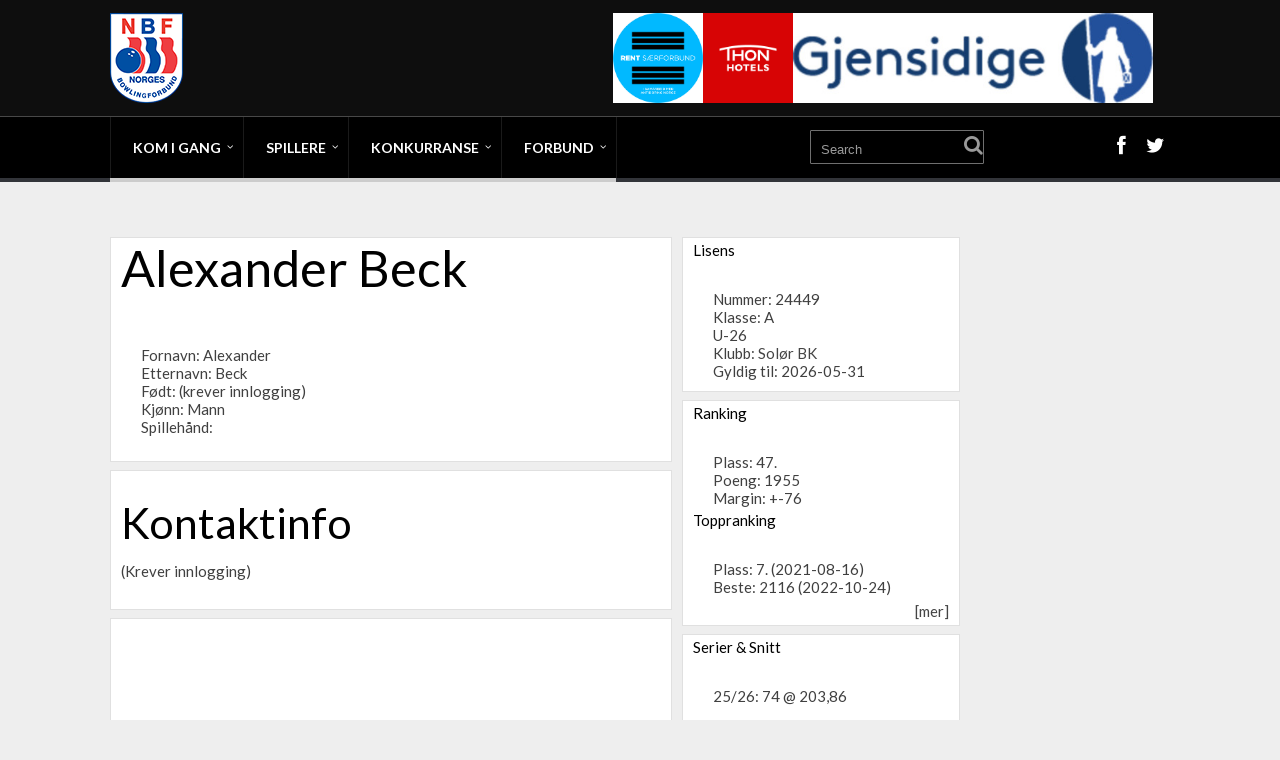

--- FILE ---
content_type: text/html; charset=UTF-8
request_url: https://data.bowling.no/oppslagsverk/person/?Id=10094
body_size: 5803
content:
<!DOCTYPE html>
<html lang="no">
<head>
	<meta charset="UTF-8">
	<title>Bowling - Norges Bowlingforbund - Spillerinfo</title>
	<meta name="description" content="Norges Bowlingforbunds offisielle nettsider med nyheter, informasjon, kontaktinfo, organisasjon og annen generell informasjon om bowling som idrett." />
	<meta name="keywords" content="bowling, norge, norges, forbund, bowlingforbund, landsliga, resultater, nyheter, turnering, turneringer, sport, idrett, 10-pin, kjegle, hall, haller, nbf" />
	<meta name="author" content="Norges Bowlingforbund" />
	<meta name="viewport" content="width=480, user-scalable=yes" />
    <meta name="theme-color" content="#980900">
	<link rel="icon" href="../../favicon.ico" type="image/x-icon" />
	<link rel="shortcut icon" href="../../favicon.ico" type="image/x-icon" />

    <meta property="og:type" content="website"/>
	<meta property="og:image" content="/img/NBF_logo_300_300.png">
    <meta property="og:image:width" content="300">
    <meta property="og:image:height" content="300">
    <meta property="fb:admins" content="svenna"/>
    <meta property="og:title" content="Bowling - Norges Bowlingforbund - Spillerinfo">

    <!--script async src="../../js/nbf.js"></script-->

    <script type="text/javascript">
        window._wpemojiSettings = {"baseUrl":"https:\/\/s.w.org\/images\/core\/emoji\/2.3\/72x72\/","ext":".png","svgUrl":"https:\/\/s.w.org\/images\/core\/emoji\/2.3\/svg\/","svgExt":".svg","source":{"concatemoji":"/wp-includes\/js\/wp-emoji-release.min.js?ver=4.8.1"}};
        !function(a,b,c){function d(a){var b,c,d,e,f=String.fromCharCode;if(!k||!k.fillText)return!1;switch(k.clearRect(0,0,j.width,j.height),k.textBaseline="top",k.font="600 32px Arial",a){case"flag":return k.fillText(f(55356,56826,55356,56819),0,0),b=j.toDataURL(),k.clearRect(0,0,j.width,j.height),k.fillText(f(55356,56826,8203,55356,56819),0,0),c=j.toDataURL(),b===c&&(k.clearRect(0,0,j.width,j.height),k.fillText(f(55356,57332,56128,56423,56128,56418,56128,56421,56128,56430,56128,56423,56128,56447),0,0),b=j.toDataURL(),k.clearRect(0,0,j.width,j.height),k.fillText(f(55356,57332,8203,56128,56423,8203,56128,56418,8203,56128,56421,8203,56128,56430,8203,56128,56423,8203,56128,56447),0,0),c=j.toDataURL(),b!==c);case"emoji4":return k.fillText(f(55358,56794,8205,9794,65039),0,0),d=j.toDataURL(),k.clearRect(0,0,j.width,j.height),k.fillText(f(55358,56794,8203,9794,65039),0,0),e=j.toDataURL(),d!==e}return!1}function e(a){var c=b.createElement("script");c.src=a,c.defer=c.type="text/javascript",b.getElementsByTagName("head")[0].appendChild(c)}var f,g,h,i,j=b.createElement("canvas"),k=j.getContext&&j.getContext("2d");for(i=Array("flag","emoji4"),c.supports={everything:!0,everythingExceptFlag:!0},h=0;h<i.length;h++)c.supports[i[h]]=d(i[h]),c.supports.everything=c.supports.everything&&c.supports[i[h]],"flag"!==i[h]&&(c.supports.everythingExceptFlag=c.supports.everythingExceptFlag&&c.supports[i[h]]);c.supports.everythingExceptFlag=c.supports.everythingExceptFlag&&!c.supports.flag,c.DOMReady=!1,c.readyCallback=function(){c.DOMReady=!0},c.supports.everything||(g=function(){c.readyCallback()},b.addEventListener?(b.addEventListener("DOMContentLoaded",g,!1),a.addEventListener("load",g,!1)):(a.attachEvent("onload",g),b.attachEvent("onreadystatechange",function(){"complete"===b.readyState&&c.readyCallback()})),f=c.source||{},f.concatemoji?e(f.concatemoji):f.wpemoji&&f.twemoji&&(e(f.twemoji),e(f.wpemoji)))}(window,document,window._wpemojiSettings);
    </script>
    <style type="text/css">
        img.wp-smiley,
        img.emoji {
            display: inline !important;
            border: none !important;
            box-shadow: none !important;
            height: 1em !important;
            width: 1em !important;
            margin: 0 .07em !important;
            vertical-align: -0.1em !important;
            background: none !important;
            padding: 0 !important;
        }
    </style>
    <script src="https://code.jquery.com/jquery-3.2.1.min.js"></script>
    <script src="https://code.jquery.com/jquery-migrate-3.0.1.min.js"></script>
    <script src="https://code.jquery.com/ui/1.12.1/jquery-ui.min.js"></script>

    <script type='text/javascript' src='/wp-content/themes/nbfperformag/js/nbfsearch.js?ver=4.8.2'></script>

	
	<script type="text/javascript" src="../../js/Chart.bundle.min.js"></script>
	<link rel="stylesheet" href="../../css/wp_reset.css?20250112062930" media="all">
    <link rel="stylesheet" href="../../css/wp_main_blue_dark.css?20250112062930" media="all">
    <link rel="stylesheet" href="../../css/wp-style.css?20250112062930" media="all">

	
	<!--	<script type="text/javascript" src="--><!--js/womba.js?20150221"></script>-->
	<script type="text/javascript">var RELPATH = "../../";</script>
			<script type="text/javascript">
			var _gaq = _gaq || [];
			_gaq.push(['_setAccount', 'UA-1768809-2']);
			_gaq.push(['_trackPageview']);
			(function() {
				var ga = document.createElement('script'); ga.type = 'text/javascript'; ga.async = true;
				ga.src = ('https:' === document.location.protocol ? 'https://ssl' : 'http://www') + '.google-analytics.com/ga.js';
				var s = document.getElementsByTagName('script')[0]; s.parentNode.insertBefore(ga, s);
			})();
		</script>
	</head>

<body class="home page-template-default page page-id-2 custom-background">


<div class="flex-cnt">
    <header class="center " style="">
        <div class="h-i">
            <div class="th">
                <div class="wrp clearfix">
                    <a class="" href="../../" id="logo">
                        <img src="/wp-content/uploads/2017/08/NBF_logo_90.png"
                             alt="Norges Bowlingforbund">
                    </a>
                    <div class="ha">
                        <div class="tt-adp-header-main" style="width:970px;height:90px;">
                            <div style="text-align:center; height: 100%">
                                <a href="https://www.gjensidige.no/" id="Gjensidige-Top-Right" onclick="return clickCounter(event,this);" rel="nofollow">
                                    <img src="/img/banners/gjensidigelogo.jpg" alt="Gjensidige" style="height: 100%; float:right;">
                                </a>
                                <a href="https://www.thonhotels.no/" id="Thon-Top-Right" onclick="return clickCounter(event,this);" rel="nofollow">
                                    <img src="/img/banners/thon-hotels-logo.png" alt="Thon Hotels" style="height: 100%; float:right;">
                                </a>
                                <a href="https://antidoping.no/" id="ADNO" onclick="return clickCounter(event,this);" rel="nofollow">
                                    <img src="/img/banners/Rent_Sarforbund_RGB.JPG" alt="Rent Særforbund" style="height: 100%; float:right;">
                                </a>
                            </div>
                        </div>
                    </div>
                </div>
            </div>
            <div class="bh clearfix">
                <div class="wrp clearfix">
                    <div class="hsm"></div>


                    <div class="nav_c">
                        <!-- Cart Dropdown -->
	                    <nav class="menu-hovedmeny-container"><ul id="menu-hovedmeny" class="menu"><li  id="menu-item-636" class="c_def menu-item menu-item-type-custom menu-item-object-custom menu-item-has-children toplvl dropdown "><a href="#">Kom i gang</a><ul class="sub-menu">	<li  id="menu-item-637" class="c_def menu-item menu-item-type-custom menu-item-object-custom "><a href="https://data.bowling.no/organisasjon/klubber/">Finn bowlingklubb</a></li>
	<li  id="menu-item-611" class="c_def menu-item menu-item-type-custom menu-item-object-custom "><a href="https://data.bowling.no/organisasjon/haller/">Finn bowlinghall</a></li>
</ul></li>
<li  id="menu-item-633" class="c_def menu-item menu-item-type-custom menu-item-object-custom menu-item-has-children toplvl dropdown "><a href="#">Spillere</a><ul class="sub-menu">	<li  id="menu-item-586" class="c_def menu-item menu-item-type-custom menu-item-object-custom "><a href="https://data.bowling.no/rank/">Ranking</a></li>
	<li  id="menu-item-574" class="c_def menu-item menu-item-type-custom menu-item-object-custom "><a href="https://data.bowling.no/snitt/">Snitt</a></li>
	<li  id="menu-item-5989" class="c_def menu-item menu-item-type-post_type menu-item-object-page "><a href="https://data.bowling.no/forsikring/">Forsikring</a></li>
	<li  id="menu-item-635" class="c_def menu-item menu-item-type-custom menu-item-object-custom "><a href="https://data.bowling.no/login/">Min Side</a></li>
</ul></li>
<li  id="menu-item-634" class="c_def menu-item menu-item-type-custom menu-item-object-custom menu-item-has-children toplvl dropdown "><a href="#">Konkurranse</a><ul class="sub-menu">	<li  id="menu-item-577" class="c_def menu-item menu-item-type-custom menu-item-object-custom menu-item-has-children arl "><a href="https://data.bowling.no/ligaspill/resultater/">Ligaspill</a><ul class="sub-menu">		<li  id="menu-item-578" class="c_def menu-item menu-item-type-custom menu-item-object-custom "><a href="https://data.bowling.no/ligaspill/resultater/">Resultater</a></li>
		<li  id="menu-item-579" class="c_def menu-item menu-item-type-custom menu-item-object-custom "><a href="https://data.bowling.no/ligaspill/avdelinger/">Kontaktpersoner</a></li>
		<li  id="menu-item-580" class="c_def menu-item menu-item-type-custom menu-item-object-custom "><a href="https://data.bowling.no/ligaspill/kampoppsett/">Kampoppsett</a></li>
		<li  id="menu-item-581" class="c_def menu-item menu-item-type-custom menu-item-object-custom "><a href="https://data.bowling.no/ligaspill/stat/">Statistikk</a></li>
</ul></li>
	<li  id="menu-item-582" class="c_def menu-item menu-item-type-custom menu-item-object-custom menu-item-has-children arl "><a href="https://data.bowling.no/turneringer/">Turneringer</a><ul class="sub-menu">		<li  id="menu-item-583" class="c_def menu-item menu-item-type-custom menu-item-object-custom "><a href="https://data.bowling.no/terminliste/">Terminliste</a></li>
		<li  id="menu-item-585" class="c_def menu-item menu-item-type-custom menu-item-object-custom "><a href="https://www.bowlingres.no">BowlingRes</a></li>
		<li  id="menu-item-9845" class="c_def menu-item menu-item-type-post_type menu-item-object-page "><a href="https://data.bowling.no/norgesmestere/">Norgesmestere</a></li>
		<li  id="menu-item-9849" class="c_def menu-item menu-item-type-custom menu-item-object-custom "><a href="https://data.bowling.no/mesterskap/rekorder/">Norgesrekorder</a></li>
</ul></li>
</ul></li>
<li  id="menu-item-588" class="c_def menu-item menu-item-type-post_type menu-item-object-page menu-item-has-children toplvl dropdown "><a href="https://data.bowling.no/forbund/">Forbund</a><ul class="sub-menu">	<li  id="menu-item-7100" class="c_def menu-item menu-item-type-post_type menu-item-object-page "><a href="https://data.bowling.no/forbund/">Kontaktinfo</a></li>
	<li  id="menu-item-612" class="c_def menu-item menu-item-type-custom menu-item-object-custom "><a href="https://data.bowling.no/organisasjon/team/">Landslag</a></li>
	<li  id="menu-item-613" class="c_def menu-item menu-item-type-custom menu-item-object-custom menu-item-has-children arl "><a href="#">Organisasjon</a><ul class="sub-menu">		<li  id="menu-item-596" class="c_def menu-item menu-item-type-custom menu-item-object-custom menu-item-has-children arl "><a href="https://data.bowling.no/organisasjon/klubber/">Klubber</a><ul class="sub-menu">			<li  id="menu-item-619" class="c_def menu-item menu-item-type-custom menu-item-object-custom "><a href="https://data.bowling.no/oppslagsverk/klubbinfo/">Klubbinfo</a></li>
</ul></li>
		<li  id="menu-item-595" class="c_def menu-item menu-item-type-custom menu-item-object-custom "><a href="https://data.bowling.no/organisasjon/kretser/">Kretser</a></li>
		<li  id="menu-item-593" class="c_def menu-item menu-item-type-custom menu-item-object-custom "><a href="https://data.bowling.no/organisasjon/forbund/ansatte/">Ansatte</a></li>
		<li  id="menu-item-592" class="c_def menu-item menu-item-type-custom menu-item-object-custom "><a href="https://www.bowling.no/kompetanse/klubbutvikling/nbfs-klubbutvkling/organisasjon/komiteer-og-utvalg/">Komitéer og utvalg</a></li>
		<li  id="menu-item-594" class="c_def menu-item menu-item-type-custom menu-item-object-custom "><a href="https://www.bowling.no/kompetanse/klubbutvikling/nbfs-klubbutvkling/organisasjon/forbundsstyret/">Forbundsstyret</a></li>
</ul></li>
	<li  id="menu-item-618" class="c_def menu-item menu-item-type-custom menu-item-object-custom menu-item-has-children arl "><a href="https://data.bowling.no/oppslagsverk/">Info / Oppslag</a><ul class="sub-menu">		<li  id="menu-item-11500" class="c_def menu-item menu-item-type-post_type menu-item-object-page "><a href="https://data.bowling.no/forbundsting-2021/">Forbundsting 2021</a></li>
		<li  id="menu-item-614" class="c_def menu-item menu-item-type-custom menu-item-object-custom "><a href="https://data.bowling.no/organisasjon/lovverk/">Regelverk</a></li>
		<li  id="menu-item-10538" class="c_def menu-item menu-item-type-post_type menu-item-object-page menu-item-has-children arl "><a href="https://data.bowling.no/utdanning-og-kompetanse/">Utdanning og kompetanse</a><ul class="sub-menu">			<li  id="menu-item-10505" class="c_def menu-item menu-item-type-post_type menu-item-object-page "><a href="https://data.bowling.no/trenere/">Trenere</a></li>
			<li  id="menu-item-16547" class="c_def menu-item menu-item-type-custom menu-item-object-custom "><a href="https://www.bowling.no/kompetanse/turneringsledelse/godkjente-turneringsledere/">Turneringsledere</a></li>
</ul></li>
		<li  id="menu-item-615" class="c_def menu-item menu-item-type-custom menu-item-object-custom "><a href="https://data.bowling.no/dokumenter/skjemaer/">Skjemaer</a></li>
		<li  id="menu-item-616" class="c_def menu-item menu-item-type-custom menu-item-object-custom "><a href="https://data.bowling.no/organisasjon/hederstegn/">Merker og Hederstegn</a></li>
		<li  id="menu-item-621" class="c_def menu-item menu-item-type-custom menu-item-object-custom "><a href="https://data.bowling.no/organisasjon/klubber/drakter/">Klubbdrakter</a></li>
		<li  id="menu-item-11773" class="c_def menu-item menu-item-type-post_type menu-item-object-page "><a href="https://data.bowling.no/klubbdrakter-underdel/">Klubbdrakter – underdel</a></li>
		<li  id="menu-item-620" class="c_def menu-item menu-item-type-custom menu-item-object-custom "><a href="https://data.bowling.no/oppslagsverk/overganger/">Overganger</a></li>
		<li  id="menu-item-10355" class="c_def menu-item menu-item-type-post_type menu-item-object-page "><a href="https://data.bowling.no/strategidokumenter/">Strategidokumenter</a></li>
</ul></li>
	<li  id="menu-item-623" class="c_def menu-item menu-item-type-custom menu-item-object-custom "><a href="https://data.bowling.no/tilskuddsordninger/">Tilskuddsordninger</a></li>
	<li  id="menu-item-624" class="c_def menu-item menu-item-type-custom menu-item-object-custom "><a href="https://data.bowling.no/login/">MinSide</a></li>
</ul></li>
</ul></nav>                    </div>

                    <div class="hi">
                        <form action="../../" method="get" class="hf left">
                            <input type="text" placeholder="Search" name="s"/>
                            <button></button>
                        </form>
                        <div class="hs right">
                            <ul>
                                <li><a class="fb" href="https://www.facebook.com/NorgesBowlingForbund/"
                                       target="_blank"></a></li>
                                <li><a class="twitter" href="https://twitter.com/nbforbund"
                                       target="_blank"></a></li>
                            </ul>
                        </div>
                    </div>

                </div>
            </div>
        </div>
    </header>





    <div class="wrp cnt hml">


			<div class="content">
				<div class="columns">
<div class="smallbody">
<div class="item">
		<h1>Alexander Beck</h1>
	<ul>
		<li>Fornavn: Alexander</li>
		<li>Etternavn: Beck</li>
		<li>Født: (krever innlogging)</li>
		<li>Kjønn: Mann</li>
		<li>Spillehånd: </li>
	</ul>
	<div style="clear:right"></div>
</div>



<div class="item">
	<h2>Kontaktinfo</h2>
<p>(Krever innlogging)</p></div>

	<div class="item">
		<canvas id="chartSerier" style="width:400px; height:400px"></canvas>
		<script>
			var ctx = document.getElementById("chartSerier");
			var myChart = new Chart(ctx, {
				type: 'bar',
				data: {
					labels: ["19/20","20/21","21/22","22/23","23/24","24/25","25/26"],
					datasets: [
						{
							label: 'Turnering',
							data: [388,151,180,190,174,90,12],
							backgroundColor: [
								'rgba(255, 99, 132, 0.4)',
								'rgba(54, 162, 235, 0.4)',
								'rgba(255, 206, 86, 0.4)',
								'rgba(75, 192, 192, 0.4)',
								'rgba(153, 102, 255, 0.4)',
								'rgba(255, 159, 64, 0.4)',
								'rgba(25, 159, 64, 0.4)'
							],
							borderColor: [
								'rgba(255,99,132,1)',
								'rgba(54, 162, 235, 1)',
								'rgba(255, 206, 86, 1)',
								'rgba(75, 192, 192, 1)',
								'rgba(153, 102, 255, 1)',
								'rgba(255, 159, 64, 1)',
								'rgba(25, 159, 64, 1)'
							],
							borderWidth: 1
						},
						{
							label: 'Liga',
							data: [37,26,52,71,65,65,62],
							backgroundColor: [
								'rgba(255, 99, 132, 0.2)',
								'rgba(54, 162, 235, 0.2)',
								'rgba(255, 206, 86, 0.2)',
								'rgba(75, 192, 192, 0.2)',
								'rgba(153, 102, 255, 0.2)',
								'rgba(255, 159, 64, 0.2)',
								'rgba(25, 159, 64, 0.2)'
							],
							borderColor: [
								'rgba(255,99,132,1)',
								'rgba(54, 162, 235, 1)',
								'rgba(255, 206, 86, 1)',
								'rgba(75, 192, 192, 1)',
								'rgba(153, 102, 255, 1)',
								'rgba(255, 159, 64, 1)',
								'rgba(25, 159, 64, 1)'
							],
							borderWidth: 1
						}
					]
				},
				options: {
					responsive: true,
					title:{
						display:true,
						text:"Antall serier pr sesong"
					},
					tooltips: {
						mode: 'label'
					},
					scales: {
						xAxes: [{
							stacked: true
						}],
						yAxes: [{
							stacked: true,
							ticks: {
								beginAtZero:true
							}
						}]
					}
				}
			});
		</script>
	</div>
	<div class="item">
		<canvas id="chartHaller" style="width:400px; height:400px"></canvas>
		<script>
			var ctx = document.getElementById("chartHaller");
			var myChart = new Chart(ctx, {
				type: 'bar',
				data: {
					labels: ["19/20","20/21","21/22","22/23","23/24","24/25","25/26"],
					datasets: [
						{
							label: 'Kun turnering',
							data: [7,3,4,4,2,1,0],
							backgroundColor: [
								'rgba(255, 99, 132, 0.4)',
								'rgba(54, 162, 235, 0.4)',
								'rgba(255, 206, 86, 0.4)',
								'rgba(75, 192, 192, 0.4)',
								'rgba(153, 102, 255, 0.4)',
								'rgba(255, 159, 64, 0.4)',
								'rgba(25, 159, 64, 0.4)'
							],
							borderColor: [
								'rgba(255,99,132,1)',
								'rgba(54, 162, 235, 1)',
								'rgba(255, 206, 86, 1)',
								'rgba(75, 192, 192, 1)',
								'rgba(153, 102, 255, 1)',
								'rgba(255, 159, 64, 1)',
								'rgba(25, 159, 64, 1)'
							],
							borderWidth: 1
						},
						{
							label: 'Både liga og turnering',
							data: [2,1,3,2,2,2,1],
							backgroundColor: [
								'rgba(255, 99, 132, 0.7)',
								'rgba(54, 162, 235, 0.7)',
								'rgba(255, 206, 86, 0.7)',
								'rgba(75, 192, 192, 0.7)',
								'rgba(153, 102, 255, 0.7)',
								'rgba(255, 159, 64, 0.7)',
								'rgba(25, 159, 64, 0.7)'
							],
							borderColor: [
								'rgba(255,99,132,1)',
								'rgba(54, 162, 235, 1)',
								'rgba(255, 206, 86, 1)',
								'rgba(75, 192, 192, 1)',
								'rgba(153, 102, 255, 1)',
								'rgba(255, 159, 64, 1)',
								'rgba(25, 159, 64, 1)'
							],
							borderWidth: 1
						},
						{
							label: 'Kun liga',
							data: [3,1,5,6,9,4,7],
							backgroundColor: [
								'rgba(255, 99, 132, 0.2)',
								'rgba(54, 162, 235, 0.2)',
								'rgba(255, 206, 86, 0.2)',
								'rgba(75, 192, 192, 0.2)',
								'rgba(153, 102, 255, 0.2)',
								'rgba(255, 159, 64, 0.2)',
								'rgba(25, 159, 64, 0.2)'
							],
							borderColor: [
								'rgba(255,99,132,1)',
								'rgba(54, 162, 235, 1)',
								'rgba(255, 206, 86, 1)',
								'rgba(75, 192, 192, 1)',
								'rgba(153, 102, 255, 1)',
								'rgba(255, 159, 64, 1)',
								'rgba(25, 159, 64, 1)'
							],
							borderWidth: 1
						}
					]
				},
				options: {
					responsive: true,
					title:{
						display:true,
						text:"Antall haller pr sesong"
					},
					tooltips: {
						mode: 'label'
					},
					scales: {
						xAxes: [{
							stacked: true
						}],
						yAxes: [{
							stacked: true,
							ticks: {
								beginAtZero:true
							}
						}]
					}
				}
			});
		</script>
	</div>

<div class="item">
	<h2>Rekorder</h2>
	<p>Rekorder på registrerte resultater</p>
	
	<h3>Turneringsspill</h3>
	<table>
		<thead>
			<tr>
				<th>Serier</th>
				<th>Pinner</th>
				<th>Snitt</th>
				<th>Dato</th>
				<th>Turnering</th>
			</tr>
		</thead>
		<tbody>
			<tr>
				<td>3</td>
				<td>771</td>
				<td>257.00</td>
				<td>2023-12-30</td>
				<td><a href="../../turneringer/resultater/?Id=17712">Solør Open 2023 by Arneberg & Lund Elektro AS</a></td>
			</tr>
			<tr>
				<td>5</td>
				<td>1240</td>
				<td>248.00</td>
				<td>2022-10-02</td>
				<td><a href="../../turneringer/resultater/?Id=17380">NM sgl/dbl Ungdom</a></td>
			</tr>
			<tr>
				<td>6</td>
				<td>1497</td>
				<td>249.50</td>
				<td>2020-09-29</td>
				<td><a href="../../turneringer/resultater/?Id=16470">5`er cup nr 2 Solør</a></td>
			</tr>
			<tr>
				<td>8</td>
				<td>1892</td>
				<td>236.50</td>
				<td>2021-09-05</td>
				<td><a href="../../turneringer/resultater/?Id=16701">Sesongstarten</a></td>
			</tr>
			<tr>
				<td>12</td>
				<td>2454</td>
				<td>204.50</td>
				<td>2014-04-21</td>
				<td><a href="../../turneringer/resultater/?Id=8952">Super 12 er`n</a></td>
			</tr>
		</tbody>
	</table>
				


	<h3>Ligaspill</h3>
	<table>
		<thead>
			<tr>
				<th>Serier</th>
				<th>Pinner</th>
				<th>Snitt</th>
				<th>Dato</th>
				<th>Kamp</th>
			</tr>
		</thead>
		<tbody>
			<tr>
				<td>3</td>
				<td>758</td>
				<td>252.67</td>
				<td>2024-04-01</td>
				<td><a href="../../ligaspill/resultater/VisKampRes.php?kamp=115427">Solør BK - Grenland BK</a></td>
			</tr>
			<tr>
				<td>3</td>
				<td>757</td>
				<td>252.33</td>
				<td>2018-09-15</td>
				<td><a href="../../ligaspill/resultater/VisKampRes.php?kamp=100070">Mascot BK - Solør BK</a></td>
			</tr>
			<tr>
				<td>3</td>
				<td>751</td>
				<td>250.33</td>
				<td>2022-09-03</td>
				<td><a href="../../ligaspill/resultater/VisKampRes.php?kamp=112052">Solør BK - Drammen Tigers BK</a></td>
			</tr>
			<tr>
				<td>3</td>
				<td>741</td>
				<td>247.00</td>
				<td>2019-09-15</td>
				<td><a href="../../ligaspill/resultater/VisKampRes.php?kamp=104231">Cross BK - Solør BK</a></td>
			</tr>
			<tr>
				<td>3</td>
				<td>739</td>
				<td>246.33</td>
				<td>2020-09-26</td>
				<td><a href="../../ligaspill/resultater/VisKampRes.php?kamp=106431">Solør BK - Arctic Strike BK</a></td>
			</tr>
			<tr>
				<td>3</td>
				<td>738</td>
				<td>246.00</td>
				<td>2017-04-02</td>
				<td><a href="../../ligaspill/resultater/VisKampRes.php?kamp=93720">Mascot BK - Solør BK</a></td>
			</tr>
			<tr>
				<td>3</td>
				<td>737</td>
				<td>245.67</td>
				<td>2024-02-03</td>
				<td><a href="../../ligaspill/resultater/VisKampRes.php?kamp=114319">Solør BK - Molde BK</a></td>
			</tr>
			<tr>
				<td>3</td>
				<td>732</td>
				<td>244.00</td>
				<td>2023-08-27</td>
				<td><a href="../../ligaspill/resultater/VisKampRes.php?kamp=114261">Glåmdal BK - Solør BK</a></td>
			</tr>
			<tr>
				<td>3</td>
				<td>731</td>
				<td>243.67</td>
				<td>2023-12-02</td>
				<td><a href="../../ligaspill/resultater/VisKampRes.php?kamp=114297">Polar Team BK - Solør BK</a></td>
			</tr>
			<tr>
				<td>3</td>
				<td>722</td>
				<td>240.67</td>
				<td>2023-03-04</td>
				<td><a href="../../ligaspill/resultater/VisKampRes.php?kamp=112128">Solør BK - Munken BK</a></td>
			</tr>
		</tbody>
	</table>
</div>	

</div>



<div class="rightpane">
	<div class="item">
		<h2>Lisens</h2>
		
		<ul>
						<li>Nummer: 24449</li>
					<li>Klasse: A</li>
					<li>U-26</li>
					<li>Klubb: <a href="../../organisasjon/klubber/detaljer/?Id=122">Solør BK</a></li>
					<li>Gyldig til: 2026-05-31</li>
	</ul>
		
	</div>

	<div class="item">
		<h2>Ranking</h2>
		<ul>
					<li>Plass: 47.</li>
			<li>Poeng: 1955</li>
			<li>Margin: +-76</li>
		</ul>
		<h2>Toppranking</h2>
		<ul>
					<li>Plass: 7. (2021-08-16)</li>
			<li>Beste: 2116 (2022-10-24)</li>
		</ul>
		<div style="text-align:right;"><a href="../../rank/p_rank.php?Id=24449">[mer]</a></div>
	</div>



	<div class="item">
		<h2>Serier &amp; Snitt</h2>
		<ul>
					<li>25/26: 74 @ 203,86</li>
			<li style="margin-top: 1em;">31/12: 62 @ 205,34</li>
			<li style="margin-top: 1em;">24/25: 155 @ 211,87</li>
		</ul>
		<div style="text-align:right;"><a href="../../snitt/pdata.php?lisens=24449">[mer]</a></div>
	</div>

	<div class="item">
		<h2>HCP pr serie</h2>
		
		<h3>Senior</h3>
		<ul>
			<li>System A: 0</li>
			<li>System B: 0</li>
			<li>System C: 0</li>
		</ul>
		<h3>Snitt 31/05 (maks 40)</h3>
		<ul>
			<li>60% av 200: 0</li>
			<li>60% av 210: 0</li>
			<li>70% av 200: 0</li>
			<li>70% av 210: 0</li>
		</ul>
		
		<h3>Snitt 31/12 (maks 40)</h3>
		<ul>
			<li>60% av 200: 0</li>
			<li>60% av 210: 3</li>
			<li>70% av 200: 0</li>
			<li>70% av 210: 3</li>
		</ul>
	</div>
</div>
</div>
			</div>

            		</div>


	</div>

    <div class="clear"></div>
    <footer>

        <div class="ftw">
            <div class="wrp">
                <div class="clear"></div>
            </div>
        </div>

        <div class="ftm ">
            <div class="wrp">
                <p>
                    Copyright 2017 Norges Bowlingforbund. 											</p>
                <div class="clear"></div>
            </div>
        </div>
    </footer>

<script type='text/javascript' src='/wp-content/themes/performag/js/script.min.js?ver=4.8.1'></script>
<script type='text/javascript' src='/wp-content/themes/performag/thrive-dashboard/js/dist/frontend.min.js?ver=1.0.50'></script>
<script type='text/javascript' src='/wp-includes/js/wp-embed.min.js?ver=4.8.1'></script>
</body>
</html>
